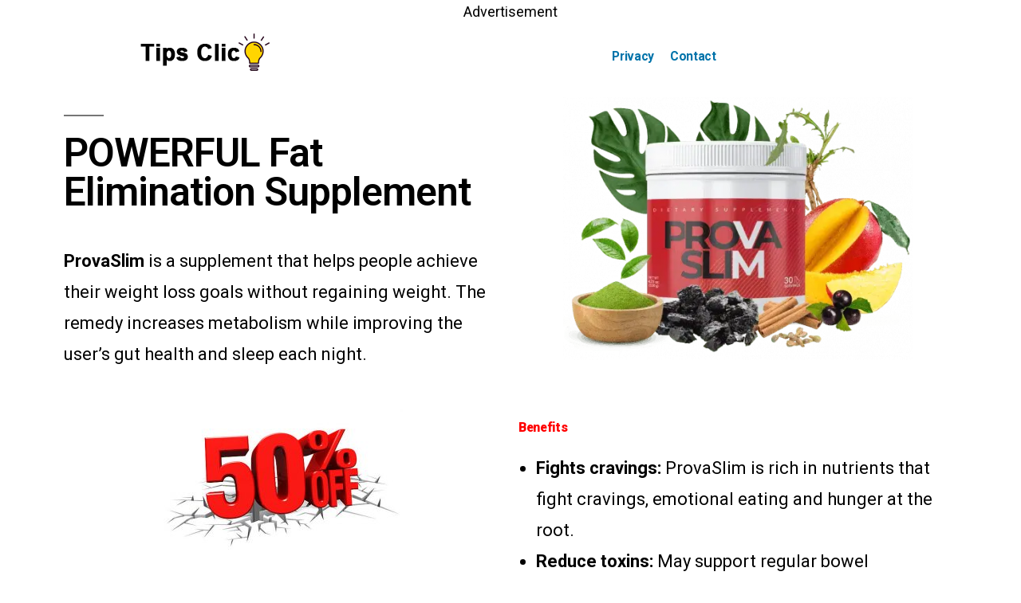

--- FILE ---
content_type: text/html; charset=UTF-8
request_url: https://tipsclic.com/prov4sl1m-dacm/
body_size: 7913
content:
<!DOCTYPE html>
<html lang="es-CO">
<head>
<meta charset="UTF-8">
<title>Home</title>
<title>ProvaSlim &#8211; dacm &#8211; Tips Clic</title>
<meta name='robots' content='noindex, nofollow' />
<link rel="alternate" type="application/rss+xml" title="Tips Clic &raquo; Feed" href="https://tipsclic.com/feed/" />
<link rel="alternate" type="application/rss+xml" title="Tips Clic &raquo; RSS de los comentarios" href="https://tipsclic.com/comments/feed/" />
<link rel="alternate" title="oEmbed (JSON)" type="application/json+oembed" href="https://tipsclic.com/wp-json/oembed/1.0/embed?url=https%3A%2F%2Ftipsclic.com%2Fprov4sl1m-dacm%2F" />
<link rel="alternate" title="oEmbed (XML)" type="text/xml+oembed" href="https://tipsclic.com/wp-json/oembed/1.0/embed?url=https%3A%2F%2Ftipsclic.com%2Fprov4sl1m-dacm%2F&#038;format=xml" />
<style id='wp-img-auto-sizes-contain-inline-css'>
img:is([sizes=auto i],[sizes^="auto," i]){contain-intrinsic-size:3000px 1500px}
/*# sourceURL=wp-img-auto-sizes-contain-inline-css */
</style>
<!-- <link rel='stylesheet' id='ht_ctc_main_css-css' href='https://tipsclic.com/wp-content/plugins/click-to-chat-for-whatsapp/new/inc/assets/css/main.css?ver=4.36' media='all' /> -->
<!-- <link rel='stylesheet' id='wp-block-library-css' href='https://tipsclic.com/wp-includes/css/dist/block-library/style.min.css?ver=6.9' media='all' /> -->
<link rel="stylesheet" type="text/css" href="//tipsclic.com/wp-content/cache/wpfc-minified/epd9t50l/9nxzk.css" media="all"/>
<style id='global-styles-inline-css'>
:root{--wp--preset--aspect-ratio--square: 1;--wp--preset--aspect-ratio--4-3: 4/3;--wp--preset--aspect-ratio--3-4: 3/4;--wp--preset--aspect-ratio--3-2: 3/2;--wp--preset--aspect-ratio--2-3: 2/3;--wp--preset--aspect-ratio--16-9: 16/9;--wp--preset--aspect-ratio--9-16: 9/16;--wp--preset--color--black: #000000;--wp--preset--color--cyan-bluish-gray: #abb8c3;--wp--preset--color--white: #FFF;--wp--preset--color--pale-pink: #f78da7;--wp--preset--color--vivid-red: #cf2e2e;--wp--preset--color--luminous-vivid-orange: #ff6900;--wp--preset--color--luminous-vivid-amber: #fcb900;--wp--preset--color--light-green-cyan: #7bdcb5;--wp--preset--color--vivid-green-cyan: #00d084;--wp--preset--color--pale-cyan-blue: #8ed1fc;--wp--preset--color--vivid-cyan-blue: #0693e3;--wp--preset--color--vivid-purple: #9b51e0;--wp--preset--color--primary: #0073a8;--wp--preset--color--secondary: #005075;--wp--preset--color--dark-gray: #111;--wp--preset--color--light-gray: #767676;--wp--preset--gradient--vivid-cyan-blue-to-vivid-purple: linear-gradient(135deg,rgb(6,147,227) 0%,rgb(155,81,224) 100%);--wp--preset--gradient--light-green-cyan-to-vivid-green-cyan: linear-gradient(135deg,rgb(122,220,180) 0%,rgb(0,208,130) 100%);--wp--preset--gradient--luminous-vivid-amber-to-luminous-vivid-orange: linear-gradient(135deg,rgb(252,185,0) 0%,rgb(255,105,0) 100%);--wp--preset--gradient--luminous-vivid-orange-to-vivid-red: linear-gradient(135deg,rgb(255,105,0) 0%,rgb(207,46,46) 100%);--wp--preset--gradient--very-light-gray-to-cyan-bluish-gray: linear-gradient(135deg,rgb(238,238,238) 0%,rgb(169,184,195) 100%);--wp--preset--gradient--cool-to-warm-spectrum: linear-gradient(135deg,rgb(74,234,220) 0%,rgb(151,120,209) 20%,rgb(207,42,186) 40%,rgb(238,44,130) 60%,rgb(251,105,98) 80%,rgb(254,248,76) 100%);--wp--preset--gradient--blush-light-purple: linear-gradient(135deg,rgb(255,206,236) 0%,rgb(152,150,240) 100%);--wp--preset--gradient--blush-bordeaux: linear-gradient(135deg,rgb(254,205,165) 0%,rgb(254,45,45) 50%,rgb(107,0,62) 100%);--wp--preset--gradient--luminous-dusk: linear-gradient(135deg,rgb(255,203,112) 0%,rgb(199,81,192) 50%,rgb(65,88,208) 100%);--wp--preset--gradient--pale-ocean: linear-gradient(135deg,rgb(255,245,203) 0%,rgb(182,227,212) 50%,rgb(51,167,181) 100%);--wp--preset--gradient--electric-grass: linear-gradient(135deg,rgb(202,248,128) 0%,rgb(113,206,126) 100%);--wp--preset--gradient--midnight: linear-gradient(135deg,rgb(2,3,129) 0%,rgb(40,116,252) 100%);--wp--preset--font-size--small: 19.5px;--wp--preset--font-size--medium: 20px;--wp--preset--font-size--large: 36.5px;--wp--preset--font-size--x-large: 42px;--wp--preset--font-size--normal: 22px;--wp--preset--font-size--huge: 49.5px;--wp--preset--spacing--20: 0.44rem;--wp--preset--spacing--30: 0.67rem;--wp--preset--spacing--40: 1rem;--wp--preset--spacing--50: 1.5rem;--wp--preset--spacing--60: 2.25rem;--wp--preset--spacing--70: 3.38rem;--wp--preset--spacing--80: 5.06rem;--wp--preset--shadow--natural: 6px 6px 9px rgba(0, 0, 0, 0.2);--wp--preset--shadow--deep: 12px 12px 50px rgba(0, 0, 0, 0.4);--wp--preset--shadow--sharp: 6px 6px 0px rgba(0, 0, 0, 0.2);--wp--preset--shadow--outlined: 6px 6px 0px -3px rgb(255, 255, 255), 6px 6px rgb(0, 0, 0);--wp--preset--shadow--crisp: 6px 6px 0px rgb(0, 0, 0);}:where(.is-layout-flex){gap: 0.5em;}:where(.is-layout-grid){gap: 0.5em;}body .is-layout-flex{display: flex;}.is-layout-flex{flex-wrap: wrap;align-items: center;}.is-layout-flex > :is(*, div){margin: 0;}body .is-layout-grid{display: grid;}.is-layout-grid > :is(*, div){margin: 0;}:where(.wp-block-columns.is-layout-flex){gap: 2em;}:where(.wp-block-columns.is-layout-grid){gap: 2em;}:where(.wp-block-post-template.is-layout-flex){gap: 1.25em;}:where(.wp-block-post-template.is-layout-grid){gap: 1.25em;}.has-black-color{color: var(--wp--preset--color--black) !important;}.has-cyan-bluish-gray-color{color: var(--wp--preset--color--cyan-bluish-gray) !important;}.has-white-color{color: var(--wp--preset--color--white) !important;}.has-pale-pink-color{color: var(--wp--preset--color--pale-pink) !important;}.has-vivid-red-color{color: var(--wp--preset--color--vivid-red) !important;}.has-luminous-vivid-orange-color{color: var(--wp--preset--color--luminous-vivid-orange) !important;}.has-luminous-vivid-amber-color{color: var(--wp--preset--color--luminous-vivid-amber) !important;}.has-light-green-cyan-color{color: var(--wp--preset--color--light-green-cyan) !important;}.has-vivid-green-cyan-color{color: var(--wp--preset--color--vivid-green-cyan) !important;}.has-pale-cyan-blue-color{color: var(--wp--preset--color--pale-cyan-blue) !important;}.has-vivid-cyan-blue-color{color: var(--wp--preset--color--vivid-cyan-blue) !important;}.has-vivid-purple-color{color: var(--wp--preset--color--vivid-purple) !important;}.has-black-background-color{background-color: var(--wp--preset--color--black) !important;}.has-cyan-bluish-gray-background-color{background-color: var(--wp--preset--color--cyan-bluish-gray) !important;}.has-white-background-color{background-color: var(--wp--preset--color--white) !important;}.has-pale-pink-background-color{background-color: var(--wp--preset--color--pale-pink) !important;}.has-vivid-red-background-color{background-color: var(--wp--preset--color--vivid-red) !important;}.has-luminous-vivid-orange-background-color{background-color: var(--wp--preset--color--luminous-vivid-orange) !important;}.has-luminous-vivid-amber-background-color{background-color: var(--wp--preset--color--luminous-vivid-amber) !important;}.has-light-green-cyan-background-color{background-color: var(--wp--preset--color--light-green-cyan) !important;}.has-vivid-green-cyan-background-color{background-color: var(--wp--preset--color--vivid-green-cyan) !important;}.has-pale-cyan-blue-background-color{background-color: var(--wp--preset--color--pale-cyan-blue) !important;}.has-vivid-cyan-blue-background-color{background-color: var(--wp--preset--color--vivid-cyan-blue) !important;}.has-vivid-purple-background-color{background-color: var(--wp--preset--color--vivid-purple) !important;}.has-black-border-color{border-color: var(--wp--preset--color--black) !important;}.has-cyan-bluish-gray-border-color{border-color: var(--wp--preset--color--cyan-bluish-gray) !important;}.has-white-border-color{border-color: var(--wp--preset--color--white) !important;}.has-pale-pink-border-color{border-color: var(--wp--preset--color--pale-pink) !important;}.has-vivid-red-border-color{border-color: var(--wp--preset--color--vivid-red) !important;}.has-luminous-vivid-orange-border-color{border-color: var(--wp--preset--color--luminous-vivid-orange) !important;}.has-luminous-vivid-amber-border-color{border-color: var(--wp--preset--color--luminous-vivid-amber) !important;}.has-light-green-cyan-border-color{border-color: var(--wp--preset--color--light-green-cyan) !important;}.has-vivid-green-cyan-border-color{border-color: var(--wp--preset--color--vivid-green-cyan) !important;}.has-pale-cyan-blue-border-color{border-color: var(--wp--preset--color--pale-cyan-blue) !important;}.has-vivid-cyan-blue-border-color{border-color: var(--wp--preset--color--vivid-cyan-blue) !important;}.has-vivid-purple-border-color{border-color: var(--wp--preset--color--vivid-purple) !important;}.has-vivid-cyan-blue-to-vivid-purple-gradient-background{background: var(--wp--preset--gradient--vivid-cyan-blue-to-vivid-purple) !important;}.has-light-green-cyan-to-vivid-green-cyan-gradient-background{background: var(--wp--preset--gradient--light-green-cyan-to-vivid-green-cyan) !important;}.has-luminous-vivid-amber-to-luminous-vivid-orange-gradient-background{background: var(--wp--preset--gradient--luminous-vivid-amber-to-luminous-vivid-orange) !important;}.has-luminous-vivid-orange-to-vivid-red-gradient-background{background: var(--wp--preset--gradient--luminous-vivid-orange-to-vivid-red) !important;}.has-very-light-gray-to-cyan-bluish-gray-gradient-background{background: var(--wp--preset--gradient--very-light-gray-to-cyan-bluish-gray) !important;}.has-cool-to-warm-spectrum-gradient-background{background: var(--wp--preset--gradient--cool-to-warm-spectrum) !important;}.has-blush-light-purple-gradient-background{background: var(--wp--preset--gradient--blush-light-purple) !important;}.has-blush-bordeaux-gradient-background{background: var(--wp--preset--gradient--blush-bordeaux) !important;}.has-luminous-dusk-gradient-background{background: var(--wp--preset--gradient--luminous-dusk) !important;}.has-pale-ocean-gradient-background{background: var(--wp--preset--gradient--pale-ocean) !important;}.has-electric-grass-gradient-background{background: var(--wp--preset--gradient--electric-grass) !important;}.has-midnight-gradient-background{background: var(--wp--preset--gradient--midnight) !important;}.has-small-font-size{font-size: var(--wp--preset--font-size--small) !important;}.has-medium-font-size{font-size: var(--wp--preset--font-size--medium) !important;}.has-large-font-size{font-size: var(--wp--preset--font-size--large) !important;}.has-x-large-font-size{font-size: var(--wp--preset--font-size--x-large) !important;}
/*# sourceURL=global-styles-inline-css */
</style>
<style id='classic-theme-styles-inline-css'>
/*! This file is auto-generated */
.wp-block-button__link{color:#fff;background-color:#32373c;border-radius:9999px;box-shadow:none;text-decoration:none;padding:calc(.667em + 2px) calc(1.333em + 2px);font-size:1.125em}.wp-block-file__button{background:#32373c;color:#fff;text-decoration:none}
/*# sourceURL=/wp-includes/css/classic-themes.min.css */
</style>
<!-- <link rel='stylesheet' id='twentynineteen-style-css' href='https://tipsclic.com/wp-content/themes/twentynineteen/style.css?ver=3.2' media='all' /> -->
<link rel="stylesheet" type="text/css" href="//tipsclic.com/wp-content/cache/wpfc-minified/e48ixw4y/88cn4.css" media="all"/>
<!-- <link rel='stylesheet' id='twentynineteen-print-style-css' href='https://tipsclic.com/wp-content/themes/twentynineteen/print.css?ver=3.2' media='print' /> -->
<link rel="stylesheet" type="text/css" href="//tipsclic.com/wp-content/cache/wpfc-minified/3ka8lhh/88cn4.css" media="print"/>
<!-- <link rel='stylesheet' id='elementor-icons-css' href='https://tipsclic.com/wp-content/plugins/elementor/assets/lib/eicons/css/elementor-icons.min.css?ver=5.23.0' media='all' /> -->
<!-- <link rel='stylesheet' id='elementor-frontend-css' href='https://tipsclic.com/wp-content/plugins/elementor/assets/css/frontend.min.css?ver=3.16.6' media='all' /> -->
<!-- <link rel='stylesheet' id='swiper-css' href='https://tipsclic.com/wp-content/plugins/elementor/assets/lib/swiper/css/swiper.min.css?ver=5.3.6' media='all' /> -->
<link rel="stylesheet" type="text/css" href="//tipsclic.com/wp-content/cache/wpfc-minified/14pa2h0h/9nxzk.css" media="all"/>
<link rel='stylesheet' id='elementor-post-5-css' href='https://tipsclic.com/wp-content/uploads/elementor/css/post-5.css?ver=1697644095' media='all' />
<!-- <link rel='stylesheet' id='elementor-global-css' href='https://tipsclic.com/wp-content/uploads/elementor/css/global.css?ver=1697644095' media='all' /> -->
<link rel="stylesheet" type="text/css" href="//tipsclic.com/wp-content/cache/wpfc-minified/9ibmofgm/9nxzk.css" media="all"/>
<link rel='stylesheet' id='elementor-post-15734-css' href='https://tipsclic.com/wp-content/uploads/elementor/css/post-15734.css?ver=1697651037' media='all' />
<link rel='stylesheet' id='google-fonts-1-css' href='https://fonts.googleapis.com/css?family=Roboto%3A100%2C100italic%2C200%2C200italic%2C300%2C300italic%2C400%2C400italic%2C500%2C500italic%2C600%2C600italic%2C700%2C700italic%2C800%2C800italic%2C900%2C900italic%7CRoboto+Slab%3A100%2C100italic%2C200%2C200italic%2C300%2C300italic%2C400%2C400italic%2C500%2C500italic%2C600%2C600italic%2C700%2C700italic%2C800%2C800italic%2C900%2C900italic&#038;display=auto&#038;ver=6.9' media='all' />
<!-- <link rel='stylesheet' id='elementor-icons-shared-0-css' href='https://tipsclic.com/wp-content/plugins/elementor/assets/lib/font-awesome/css/fontawesome.min.css?ver=5.15.3' media='all' /> -->
<!-- <link rel='stylesheet' id='elementor-icons-fa-regular-css' href='https://tipsclic.com/wp-content/plugins/elementor/assets/lib/font-awesome/css/regular.min.css?ver=5.15.3' media='all' /> -->
<link rel="preconnect" href="https://fonts.gstatic.com/" crossorigin><script src='//tipsclic.com/wp-content/cache/wpfc-minified/8bcg1ouw/9nxzk.js' type="text/javascript"></script>
<!-- <script src="https://tipsclic.com/wp-includes/js/jquery/jquery.min.js?ver=3.7.1" id="jquery-core-js"></script> -->
<!-- <script src="https://tipsclic.com/wp-includes/js/jquery/jquery-migrate.min.js?ver=3.4.1" id="jquery-migrate-js"></script> -->
<link rel="https://api.w.org/" href="https://tipsclic.com/wp-json/" /><link rel="alternate" title="JSON" type="application/json" href="https://tipsclic.com/wp-json/wp/v2/pages/15734" /><link rel="EditURI" type="application/rsd+xml" title="RSD" href="https://tipsclic.com/xmlrpc.php?rsd" />
<meta name="generator" content="WordPress 6.9" />
<link rel="canonical" href="https://tipsclic.com/prov4sl1m-dacm/" />
<link rel='shortlink' href='https://tipsclic.com/?p=15734' />
<!-- <link rel="stylesheet" href="https://tipsclic.com/wp-content/plugins/count-per-day/counter.css" type="text/css" /> -->
<meta name="generator" content="Elementor 3.16.6; features: e_dom_optimization, e_optimized_assets_loading, additional_custom_breakpoints; settings: css_print_method-external, google_font-enabled, font_display-auto">
<meta name="viewport" content="width=device-width, initial-scale=1.0, viewport-fit=cover" /><!-- <link rel='stylesheet' id='e-animations-css' href='https://tipsclic.com/wp-content/plugins/elementor/assets/lib/animations/animations.min.css?ver=3.16.6' media='all' /> -->
<link rel="stylesheet" type="text/css" href="//tipsclic.com/wp-content/cache/wpfc-minified/drxxald8/9nxzk.css" media="all"/>
</head>
<body class="wp-singular page-template page-template-elementor_canvas page page-id-15734 wp-embed-responsive wp-theme-twentynineteen singular image-filters-enabled elementor-default elementor-template-canvas elementor-kit-5 elementor-page elementor-page-15734">
<div data-elementor-type="wp-page" data-elementor-id="15734" class="elementor elementor-15734">
<section class="elementor-section elementor-top-section elementor-element elementor-element-4a0fc1f elementor-section-boxed elementor-section-height-default elementor-section-height-default" data-id="4a0fc1f" data-element_type="section">
<div class="elementor-container elementor-column-gap-default">
<div class="elementor-column elementor-col-100 elementor-top-column elementor-element elementor-element-efa2f2c" data-id="efa2f2c" data-element_type="column">
<div class="elementor-widget-wrap elementor-element-populated">
<div class="elementor-element elementor-element-5e4c536 elementor-widget elementor-widget-text-editor" data-id="5e4c536" data-element_type="widget" data-widget_type="text-editor.default">
<div class="elementor-widget-container">
<p style="text-align: center;">Advertisement</p>						</div>
</div>
</div>
</div>
</div>
</section>
<section class="elementor-section elementor-top-section elementor-element elementor-element-83104e0 elementor-section-boxed elementor-section-height-default elementor-section-height-default" data-id="83104e0" data-element_type="section">
<div class="elementor-container elementor-column-gap-default">
<div class="elementor-column elementor-col-33 elementor-top-column elementor-element elementor-element-d217db5" data-id="d217db5" data-element_type="column">
<div class="elementor-widget-wrap elementor-element-populated">
<div class="elementor-element elementor-element-ccab0ef elementor-widget elementor-widget-image" data-id="ccab0ef" data-element_type="widget" data-widget_type="image.default">
<div class="elementor-widget-container">
<a href="https://go.tipsclic.com/click">
<img decoding="async" width="178" height="52" src="https://tipsclic.com/wp-content/uploads/2021/08/logo1-1.png" class="attachment-large size-large wp-image-846" alt="" />								</a>
</div>
</div>
</div>
</div>
<div class="elementor-column elementor-col-33 elementor-top-column elementor-element elementor-element-a76c57e" data-id="a76c57e" data-element_type="column">
<div class="elementor-widget-wrap elementor-element-populated">
<div class="elementor-element elementor-element-ff518ea elementor-widget elementor-widget-text-editor" data-id="ff518ea" data-element_type="widget" data-widget_type="text-editor.default">
<div class="elementor-widget-container">
<h6 style="text-align: right;"><a href="https://tipsclic.com/privacy-policy/" rel="noopener">Privacy</a></h6>						</div>
</div>
</div>
</div>
<div class="elementor-column elementor-col-33 elementor-top-column elementor-element elementor-element-1207dac" data-id="1207dac" data-element_type="column">
<div class="elementor-widget-wrap elementor-element-populated">
<div class="elementor-element elementor-element-7e37dc7 elementor-widget elementor-widget-text-editor" data-id="7e37dc7" data-element_type="widget" data-widget_type="text-editor.default">
<div class="elementor-widget-container">
<h6 style="text-align: left;"><a href="https://tipsclic.com/contact/">Contact</a></h6>						</div>
</div>
</div>
</div>
</div>
</section>
<section class="elementor-section elementor-top-section elementor-element elementor-element-67cdda8 elementor-section-boxed elementor-section-height-default elementor-section-height-default" data-id="67cdda8" data-element_type="section">
<div class="elementor-container elementor-column-gap-default">
<div class="elementor-column elementor-col-50 elementor-top-column elementor-element elementor-element-5086128" data-id="5086128" data-element_type="column">
<div class="elementor-widget-wrap elementor-element-populated">
<div class="elementor-element elementor-element-ae715eb elementor-widget elementor-widget-heading" data-id="ae715eb" data-element_type="widget" data-widget_type="heading.default">
<div class="elementor-widget-container">
<h2 class="elementor-heading-title elementor-size-default">POWERFUL Fat Elimination Supplement</h2>		</div>
</div>
<div class="elementor-element elementor-element-c0fdd61 elementor-widget elementor-widget-text-editor" data-id="c0fdd61" data-element_type="widget" data-widget_type="text-editor.default">
<div class="elementor-widget-container">
<p><strong>ProvaSlim</strong> is a supplement that helps people achieve their weight loss goals without regaining weight. The remedy increases metabolism while improving the user&#8217;s gut health and sleep each night.</p>						</div>
</div>
</div>
</div>
<div class="elementor-column elementor-col-50 elementor-top-column elementor-element elementor-element-9e93175" data-id="9e93175" data-element_type="column">
<div class="elementor-widget-wrap elementor-element-populated">
<div class="elementor-element elementor-element-47824d0 elementor-widget elementor-widget-image" data-id="47824d0" data-element_type="widget" data-widget_type="image.default">
<div class="elementor-widget-container">
<a href="https://go.ayudohoy.com/click">
<img decoding="async" src="https://tipsclic.com/wp-content/uploads/elementor/thumbs/63f5e5e860c9ad7475526813-q7oz02tpkfkwsr8uvj8kbm5jbzhz1p1nezrgopqwhs.png" title="63f5e5e860c9ad7475526813" alt="63f5e5e860c9ad7475526813" loading="lazy" />								</a>
</div>
</div>
</div>
</div>
</div>
</section>
<section class="elementor-section elementor-top-section elementor-element elementor-element-49fe22f elementor-section-boxed elementor-section-height-default elementor-section-height-default" data-id="49fe22f" data-element_type="section">
<div class="elementor-container elementor-column-gap-default">
<div class="elementor-column elementor-col-50 elementor-top-column elementor-element elementor-element-ccbbe06" data-id="ccbbe06" data-element_type="column">
<div class="elementor-widget-wrap elementor-element-populated">
<div class="elementor-element elementor-element-d0fa912 elementor-widget elementor-widget-image" data-id="d0fa912" data-element_type="widget" data-widget_type="image.default">
<div class="elementor-widget-container">
<a href="https://go.ayudohoy.com/click">
<img fetchpriority="high" decoding="async" width="300" height="200" src="https://tipsclic.com/wp-content/uploads/2022/01/istockphoto-512175299-612x612-1-300x200.jpg" class="attachment-medium size-medium wp-image-2001" alt="" srcset="https://tipsclic.com/wp-content/uploads/2022/01/istockphoto-512175299-612x612-1-300x200.jpg 300w, https://tipsclic.com/wp-content/uploads/2022/01/istockphoto-512175299-612x612-1.jpg 612w" sizes="(max-width: 300px) 100vw, 300px" />								</a>
</div>
</div>
<div class="elementor-element elementor-element-4cc63e8 elementor-widget elementor-widget-image" data-id="4cc63e8" data-element_type="widget" data-widget_type="image.default">
<div class="elementor-widget-container">
<a href="https://go.ayudohoy.com/click">
<img decoding="async" width="640" height="396" src="https://tipsclic.com/wp-content/uploads/2021/04/0391dc19f7ba735979cc34f2545e1f0e.png" class="attachment-large size-large wp-image-440" alt="" srcset="https://tipsclic.com/wp-content/uploads/2021/04/0391dc19f7ba735979cc34f2545e1f0e.png 649w, https://tipsclic.com/wp-content/uploads/2021/04/0391dc19f7ba735979cc34f2545e1f0e-300x186.png 300w" sizes="(max-width: 640px) 100vw, 640px" />								</a>
</div>
</div>
</div>
</div>
<div class="elementor-column elementor-col-50 elementor-top-column elementor-element elementor-element-8a52621" data-id="8a52621" data-element_type="column">
<div class="elementor-widget-wrap elementor-element-populated">
<div class="elementor-element elementor-element-9b61a7e elementor-widget elementor-widget-text-editor" data-id="9b61a7e" data-element_type="widget" data-widget_type="text-editor.default">
<div class="elementor-widget-container">
<h6><span style="color: #ff0000;"><strong>Benefits</strong></span></h6><ul><li><strong>Fights cravings:</strong> ProvaSlim is rich in nutrients that fight cravings, emotional eating and hunger at the root.</li><li><strong>Reduce toxins:</strong> May support regular bowel movement and support healthy intestinal flora.</li><li><strong>Reduce fat absorption:</strong> ProvaSlim&#8217;s nutrients, such as grape seed and acai berry extract, can force the body to eliminate extra fat as waste instead of storing it.</li><li><strong>Improve sleep:</strong> ProvaSlim comprises a proprietary combination of fifteen nutrients that can restore sleep, improve human growth hormone secretion and accelerate fat metabolism.</li></ul>						</div>
</div>
</div>
</div>
</div>
</section>
<section class="elementor-section elementor-top-section elementor-element elementor-element-6cd6f89 elementor-section-boxed elementor-section-height-default elementor-section-height-default" data-id="6cd6f89" data-element_type="section">
<div class="elementor-container elementor-column-gap-default">
<div class="elementor-column elementor-col-100 elementor-top-column elementor-element elementor-element-dbc57c9" data-id="dbc57c9" data-element_type="column">
<div class="elementor-widget-wrap elementor-element-populated">
<div class="elementor-element elementor-element-0b40a57 elementor-widget elementor-widget-heading" data-id="0b40a57" data-element_type="widget" data-widget_type="heading.default">
<div class="elementor-widget-container">
<h2 class="elementor-heading-title elementor-size-default">WARRANTY</h2>		</div>
</div>
<div class="elementor-element elementor-element-287f936 elementor-widget elementor-widget-text-editor" data-id="287f936" data-element_type="widget" data-widget_type="text-editor.default">
<div class="elementor-widget-container">
<p><span style="color: #000000;">Your order today is protected by my iron-clad 60-day <strong>100% money-back guarantee</strong>. If you are not astonished how fast your deep stubborn fat stores <strong>melt</strong> away into pure energy or shocked as you admire your new <strong>toned</strong> <strong>slim</strong> body in the mirror, then at any time in the next <strong>60 days</strong> let us know and we&#8217;ll refund every single penny of your investment. No questions asked.</span></p>						</div>
</div>
</div>
</div>
</div>
</section>
<section class="elementor-section elementor-top-section elementor-element elementor-element-8ad7b99 elementor-section-boxed elementor-section-height-default elementor-section-height-default" data-id="8ad7b99" data-element_type="section">
<div class="elementor-container elementor-column-gap-default">
<div class="elementor-column elementor-col-100 elementor-top-column elementor-element elementor-element-cd67243" data-id="cd67243" data-element_type="column">
<div class="elementor-widget-wrap elementor-element-populated">
<div class="elementor-element elementor-element-56653aa elementor-widget elementor-widget-text-editor" data-id="56653aa" data-element_type="widget" data-widget_type="text-editor.default">
<div class="elementor-widget-container">
<h4 style="text-align: center;"><span style="color: #ff0000;">TODAY 50% OFF</span></h4>						</div>
</div>
<div class="elementor-element elementor-element-fc3e637 elementor-align-center elementor-button-info elementor-invisible elementor-widget elementor-widget-button" data-id="fc3e637" data-element_type="widget" data-settings="{&quot;_animation&quot;:&quot;bounceIn&quot;,&quot;_animation_mobile&quot;:&quot;jello&quot;}" data-widget_type="button.default">
<div class="elementor-widget-container">
<div class="elementor-button-wrapper">
<a class="elementor-button elementor-button-link elementor-size-xl" href="https://go.ayudohoy.com/click">
<span class="elementor-button-content-wrapper">
<span class="elementor-button-icon elementor-align-icon-right">
<i aria-hidden="true" class="far fa-hand-pointer"></i>			</span>
<span class="elementor-button-text">GET DISCOUNT</span>
</span>
</a>
</div>
</div>
</div>
</div>
</div>
</div>
</section>
<section class="elementor-section elementor-top-section elementor-element elementor-element-25fe79c elementor-section-boxed elementor-section-height-default elementor-section-height-default" data-id="25fe79c" data-element_type="section">
<div class="elementor-container elementor-column-gap-default">
<div class="elementor-column elementor-col-100 elementor-top-column elementor-element elementor-element-346fcff" data-id="346fcff" data-element_type="column">
<div class="elementor-widget-wrap elementor-element-populated">
<div class="elementor-element elementor-element-f764b3c elementor-widget elementor-widget-text-editor" data-id="f764b3c" data-element_type="widget" data-widget_type="text-editor.default">
<div class="elementor-widget-container">
<p style="text-align: center;"><span style="color: #000000;">This an advertisement and not an actual news article, blog, or consumer update</span></p>						</div>
</div>
</div>
</div>
</div>
</section>
<section class="elementor-section elementor-top-section elementor-element elementor-element-b7c7884 elementor-section-boxed elementor-section-height-default elementor-section-height-default" data-id="b7c7884" data-element_type="section">
<div class="elementor-container elementor-column-gap-default">
<div class="elementor-column elementor-col-50 elementor-top-column elementor-element elementor-element-c9bd030" data-id="c9bd030" data-element_type="column">
<div class="elementor-widget-wrap elementor-element-populated">
<div class="elementor-element elementor-element-215307e elementor-widget elementor-widget-text-editor" data-id="215307e" data-element_type="widget" data-widget_type="text-editor.default">
<div class="elementor-widget-container">
<h6 style="text-align: right;"><a href="https://tipsclic.com/privacy-policy/" rel="noopener">Privacy</a></h6>						</div>
</div>
</div>
</div>
<div class="elementor-column elementor-col-50 elementor-top-column elementor-element elementor-element-184636c" data-id="184636c" data-element_type="column">
<div class="elementor-widget-wrap elementor-element-populated">
<div class="elementor-element elementor-element-23dc24e elementor-widget elementor-widget-text-editor" data-id="23dc24e" data-element_type="widget" data-widget_type="text-editor.default">
<div class="elementor-widget-container">
<h6 style="text-align: left;"><a href="https://tipsclic.com/contact/">Contact</a></h6>						</div>
</div>
</div>
</div>
</div>
</section>
<section class="elementor-section elementor-top-section elementor-element elementor-element-33e1da5 elementor-section-boxed elementor-section-height-default elementor-section-height-default" data-id="33e1da5" data-element_type="section">
<div class="elementor-container elementor-column-gap-default">
<div class="elementor-column elementor-col-100 elementor-top-column elementor-element elementor-element-ad6fcba" data-id="ad6fcba" data-element_type="column">
<div class="elementor-widget-wrap elementor-element-populated">
<div class="elementor-element elementor-element-4c00a9a elementor-widget elementor-widget-text-editor" data-id="4c00a9a" data-element_type="widget" data-widget_type="text-editor.default">
<div class="elementor-widget-container">
<p style="text-align: center;">© Copyright 2021. All Rights Reserved.</p>						</div>
</div>
</div>
</div>
</div>
</section>
</div>
<script type="speculationrules">
{"prefetch":[{"source":"document","where":{"and":[{"href_matches":"/*"},{"not":{"href_matches":["/wp-*.php","/wp-admin/*","/wp-content/uploads/*","/wp-content/*","/wp-content/plugins/*","/wp-content/themes/twentynineteen/*","/*\\?(.+)"]}},{"not":{"selector_matches":"a[rel~=\"nofollow\"]"}},{"not":{"selector_matches":".no-prefetch, .no-prefetch a"}}]},"eagerness":"conservative"}]}
</script>
<script id="ht_ctc_app_js-js-extra">
var ht_ctc_chat_var = {"number":"573027498562","pre_filled":"Hola! Necesito ayuda para realizar la compra","dis_m":"show","dis_d":"hide","css":"cursor: pointer; z-index: 99999999;","pos_d":"position: fixed; bottom: 15px; right: 15px;","pos_m":"position: fixed; bottom: 15px; right: 15px;","side_d":"right","side_m":"right","schedule":"no","se":"150","ani":"no-animation","url_target_d":"_blank","ga":"yes","gtm":"1","fb":"yes","display":"no","webhook_format":"json","g_init":"default","g_an_event_name":"chat: {number}","gtm_event_name":"Click to Chat","pixel_event_name":"Click to Chat by HoliThemes"};
var ht_ctc_variables = {"g_an_event_name":"chat: {number}","gtm_event_name":"Click to Chat","pixel_event_type":"trackCustom","pixel_event_name":"Click to Chat by HoliThemes","g_an_params":["g_an_param_1","g_an_param_2"],"g_an_param_1":{"key":"event_category","value":"Click to Chat for WhatsApp"},"g_an_param_2":{"key":"event_label","value":"{title}, {url}"},"pixel_params":["pixel_param_1","pixel_param_2","pixel_param_3","pixel_param_4"],"pixel_param_1":{"key":"Category","value":"Click to Chat for WhatsApp"},"pixel_param_2":{"key":"ID","value":"{number}"},"pixel_param_3":{"key":"Title","value":"{title}"},"pixel_param_4":{"key":"URL","value":"{url}"},"gtm_params":["gtm_param_1","gtm_param_2","gtm_param_3","gtm_param_4","gtm_param_5"],"gtm_param_1":{"key":"type","value":"chat"},"gtm_param_2":{"key":"number","value":"{number}"},"gtm_param_3":{"key":"title","value":"{title}"},"gtm_param_4":{"key":"url","value":"{url}"},"gtm_param_5":{"key":"ref","value":"dataLayer push"}};
//# sourceURL=ht_ctc_app_js-js-extra
</script>
<script src="https://tipsclic.com/wp-content/plugins/click-to-chat-for-whatsapp/new/inc/assets/js/app.js?ver=4.36" id="ht_ctc_app_js-js" defer data-wp-strategy="defer"></script>
<script src="https://tipsclic.com/wp-content/plugins/elementor/assets/js/webpack.runtime.min.js?ver=3.16.6" id="elementor-webpack-runtime-js"></script>
<script src="https://tipsclic.com/wp-content/plugins/elementor/assets/js/frontend-modules.min.js?ver=3.16.6" id="elementor-frontend-modules-js"></script>
<script src="https://tipsclic.com/wp-content/plugins/elementor/assets/lib/waypoints/waypoints.min.js?ver=4.0.2" id="elementor-waypoints-js"></script>
<script src="https://tipsclic.com/wp-includes/js/jquery/ui/core.min.js?ver=1.13.3" id="jquery-ui-core-js"></script>
<script id="elementor-frontend-js-before">
var elementorFrontendConfig = {"environmentMode":{"edit":false,"wpPreview":false,"isScriptDebug":false},"i18n":{"shareOnFacebook":"Compartir en Facebook","shareOnTwitter":"Compartir en Twitter","pinIt":"Pinear","download":"Descargar","downloadImage":"Descargar imagen","fullscreen":"Pantalla completa","zoom":"Zoom","share":"Compartir","playVideo":"Reproducir v\u00eddeo","previous":"Anterior","next":"Siguiente","close":"Cerrar","a11yCarouselWrapperAriaLabel":"Carousel | Horizontal scrolling: Arrow Left & Right","a11yCarouselPrevSlideMessage":"Previous slide","a11yCarouselNextSlideMessage":"Next slide","a11yCarouselFirstSlideMessage":"This is the first slide","a11yCarouselLastSlideMessage":"This is the last slide","a11yCarouselPaginationBulletMessage":"Go to slide"},"is_rtl":false,"breakpoints":{"xs":0,"sm":480,"md":768,"lg":1025,"xl":1440,"xxl":1600},"responsive":{"breakpoints":{"mobile":{"label":"Mobile Portrait","value":767,"default_value":767,"direction":"max","is_enabled":true},"mobile_extra":{"label":"Mobile Landscape","value":880,"default_value":880,"direction":"max","is_enabled":false},"tablet":{"label":"Tablet Portrait","value":1024,"default_value":1024,"direction":"max","is_enabled":true},"tablet_extra":{"label":"Tablet Landscape","value":1200,"default_value":1200,"direction":"max","is_enabled":false},"laptop":{"label":"Port\u00e1til","value":1366,"default_value":1366,"direction":"max","is_enabled":false},"widescreen":{"label":"Pantalla grande","value":2400,"default_value":2400,"direction":"min","is_enabled":false}}},"version":"3.16.6","is_static":false,"experimentalFeatures":{"e_dom_optimization":true,"e_optimized_assets_loading":true,"additional_custom_breakpoints":true,"landing-pages":true},"urls":{"assets":"https:\/\/tipsclic.com\/wp-content\/plugins\/elementor\/assets\/"},"swiperClass":"swiper-container","settings":{"page":[],"editorPreferences":[]},"kit":{"body_background_background":"classic","active_breakpoints":["viewport_mobile","viewport_tablet"],"global_image_lightbox":"yes","lightbox_enable_counter":"yes","lightbox_enable_fullscreen":"yes","lightbox_enable_zoom":"yes","lightbox_enable_share":"yes","lightbox_title_src":"title","lightbox_description_src":"description"},"post":{"id":15734,"title":"ProvaSlim%20%E2%80%93%20dacm%20%E2%80%93%20Tips%20Clic","excerpt":"","featuredImage":false}};
//# sourceURL=elementor-frontend-js-before
</script>
<script src="https://tipsclic.com/wp-content/plugins/elementor/assets/js/frontend.min.js?ver=3.16.6" id="elementor-frontend-js"></script>
<script defer src="https://static.cloudflareinsights.com/beacon.min.js/vcd15cbe7772f49c399c6a5babf22c1241717689176015" integrity="sha512-ZpsOmlRQV6y907TI0dKBHq9Md29nnaEIPlkf84rnaERnq6zvWvPUqr2ft8M1aS28oN72PdrCzSjY4U6VaAw1EQ==" data-cf-beacon='{"version":"2024.11.0","token":"1a983330f7c744e0bc30ffda175fb55a","r":1,"server_timing":{"name":{"cfCacheStatus":true,"cfEdge":true,"cfExtPri":true,"cfL4":true,"cfOrigin":true,"cfSpeedBrain":true},"location_startswith":null}}' crossorigin="anonymous"></script>
</body>
</html><!-- WP Fastest Cache file was created in 0.194 seconds, on 28 January, 2026 @ 6:09 pm --><!-- via php -->

--- FILE ---
content_type: text/css
request_url: https://tipsclic.com/wp-content/uploads/elementor/css/post-15734.css?ver=1697651037
body_size: -20
content:
.elementor-15734 .elementor-element.elementor-element-5e4c536{font-family:"Roboto", Sans-serif;font-size:18px;font-weight:400;}.elementor-15734 .elementor-element.elementor-element-5e4c536 > .elementor-widget-container{margin:-29px -29px -29px -29px;}.elementor-15734 .elementor-element.elementor-element-ae715eb .elementor-heading-title{color:#000000;}.elementor-15734 .elementor-element.elementor-element-47824d0 img{filter:brightness( 100% ) contrast( 100% ) saturate( 100% ) blur( 0px ) hue-rotate( 0deg );}.elementor-15734 .elementor-element.elementor-element-d0fa912{text-align:center;}.elementor-15734 .elementor-element.elementor-element-0b40a57{text-align:center;}.elementor-15734 .elementor-element.elementor-element-0b40a57 .elementor-heading-title{color:#000000;}.elementor-15734 .elementor-element.elementor-element-56653aa > .elementor-widget-container{margin:-27px -27px -27px -27px;}.elementor-15734 .elementor-element.elementor-element-fc3e637 .elementor-button{font-family:"Roboto", Sans-serif;font-size:36px;font-weight:600;fill:#030303;color:#030303;background-color:#EDE203;}.elementor-15734 .elementor-element.elementor-element-f764b3c{color:#000000;font-family:"Roboto", Sans-serif;font-size:12px;font-weight:300;}